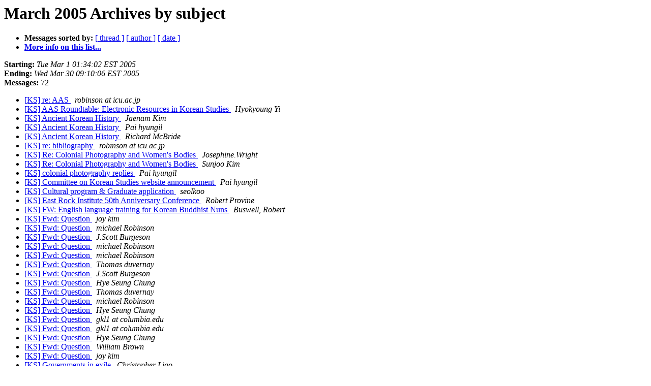

--- FILE ---
content_type: text/html
request_url: https://koreanstudies.com/pipermail/koreanstudies_koreanstudies.com/2005-March/subject.html
body_size: 10254
content:
<!DOCTYPE HTML PUBLIC "-//W3C//DTD HTML 4.01 Transitional//EN">
<HTML>
  <HEAD>
     <title>The Koreanstudies March 2005 Archive by subject</title>
     <META NAME="robots" CONTENT="index,follow">
     <META http-equiv="Content-Type" content="text/html; charset=us-ascii">
  </HEAD>
  <BODY BGCOLOR="#ffffff">
      <a name="start"></A>
      <h1>March 2005 Archives by subject</h1>
      <ul>
         <li> <b>Messages sorted by:</b>
	        <a href="thread.html#start">[ thread ]</a>
		
		<a href="author.html#start">[ author ]</a>
		<a href="date.html#start">[ date ]</a>

	     <li><b><a href="http://koreanstudies.com/mailman/listinfo/koreanstudies_koreanstudies.com">More info on this list...
                    </a></b></li>
      </ul>
      <p><b>Starting:</b> <i>Tue Mar  1 01:34:02 EST 2005</i><br>
         <b>Ending:</b> <i>Wed Mar 30 09:10:06 EST 2005</i><br>
         <b>Messages:</b> 72<p>
     <ul>

<LI><A HREF="004684.html">[KS] re: AAS
</A><A NAME="4684">&nbsp;</A>
<I>robinson at icu.ac.jp
</I>

<LI><A HREF="004642.html">[KS] AAS Roundtable: Electronic Resources in Korean Studies
</A><A NAME="4642">&nbsp;</A>
<I>Hyokyoung Yi
</I>

<LI><A HREF="004629.html">[KS] Ancient Korean History
</A><A NAME="4629">&nbsp;</A>
<I>Jaenam Kim
</I>

<LI><A HREF="004637.html">[KS] Ancient Korean History
</A><A NAME="4637">&nbsp;</A>
<I>Pai hyungil
</I>

<LI><A HREF="004647.html">[KS] Ancient Korean History
</A><A NAME="4647">&nbsp;</A>
<I>Richard McBride
</I>

<LI><A HREF="004681.html">[KS] re: bibliography
</A><A NAME="4681">&nbsp;</A>
<I>robinson at icu.ac.jp
</I>

<LI><A HREF="004622.html">[KS] Re: Colonial Photography and Women's Bodies
</A><A NAME="4622">&nbsp;</A>
<I>Josephine.Wright
</I>

<LI><A HREF="004630.html">[KS] Re: Colonial Photography and Women's Bodies
</A><A NAME="4630">&nbsp;</A>
<I>Sunjoo Kim
</I>

<LI><A HREF="004625.html">[KS] colonial photography replies
</A><A NAME="4625">&nbsp;</A>
<I>Pai hyungil
</I>

<LI><A HREF="004613.html">[KS] Committee on Korean Studies website announcement
</A><A NAME="4613">&nbsp;</A>
<I>Pai hyungil
</I>

<LI><A HREF="004675.html">[KS] Cultural program &amp; Graduate application
</A><A NAME="4675">&nbsp;</A>
<I>seolkoo
</I>

<LI><A HREF="004683.html">[KS] East Rock Institute 50th Anniversary Conference
</A><A NAME="4683">&nbsp;</A>
<I>Robert Provine
</I>

<LI><A HREF="004678.html">[KS] FW: English language training for Korean Buddhist Nuns
</A><A NAME="4678">&nbsp;</A>
<I>Buswell, Robert
</I>

<LI><A HREF="004652.html">[KS] Fwd: Question
</A><A NAME="4652">&nbsp;</A>
<I>joy kim
</I>

<LI><A HREF="004653.html">[KS] Fwd: Question
</A><A NAME="4653">&nbsp;</A>
<I>michael Robinson
</I>

<LI><A HREF="004655.html">[KS] Fwd: Question
</A><A NAME="4655">&nbsp;</A>
<I>J.Scott Burgeson
</I>

<LI><A HREF="004657.html">[KS] Fwd: Question
</A><A NAME="4657">&nbsp;</A>
<I>michael Robinson
</I>

<LI><A HREF="004656.html">[KS] Fwd: Question
</A><A NAME="4656">&nbsp;</A>
<I>michael Robinson
</I>

<LI><A HREF="004654.html">[KS] Fwd: Question
</A><A NAME="4654">&nbsp;</A>
<I>Thomas duvernay
</I>

<LI><A HREF="004662.html">[KS] Fwd: Question
</A><A NAME="4662">&nbsp;</A>
<I>J.Scott Burgeson
</I>

<LI><A HREF="004661.html">[KS] Fwd: Question
</A><A NAME="4661">&nbsp;</A>
<I>Hye Seung Chung
</I>

<LI><A HREF="004659.html">[KS] Fwd: Question
</A><A NAME="4659">&nbsp;</A>
<I>Thomas duvernay
</I>

<LI><A HREF="004666.html">[KS] Fwd: Question
</A><A NAME="4666">&nbsp;</A>
<I>michael Robinson
</I>

<LI><A HREF="004669.html">[KS] Fwd: Question 
</A><A NAME="4669">&nbsp;</A>
<I>Hye Seung Chung
</I>

<LI><A HREF="004668.html">[KS] Fwd: Question
</A><A NAME="4668">&nbsp;</A>
<I>gkl1 at columbia.edu
</I>

<LI><A HREF="004673.html">[KS] Fwd: Question
</A><A NAME="4673">&nbsp;</A>
<I>gkl1 at columbia.edu
</I>

<LI><A HREF="004674.html">[KS] Fwd: Question
</A><A NAME="4674">&nbsp;</A>
<I>Hye Seung Chung
</I>

<LI><A HREF="004676.html">[KS] Fwd: Question
</A><A NAME="4676">&nbsp;</A>
<I>William Brown
</I>

<LI><A HREF="004677.html">[KS] Fwd: Question
</A><A NAME="4677">&nbsp;</A>
<I>joy kim
</I>

<LI><A HREF="004679.html">[KS] Governments in exile
</A><A NAME="4679">&nbsp;</A>
<I>Christopher Liao
</I>

<LI><A HREF="004680.html">[KS] HEAD, ASIA LIBRARY,	UNIVERSITY OF MICHIGAN LIBRARY Vacancy announcement
</A><A NAME="4680">&nbsp;</A>
<I>Yunah Sung
</I>

<LI><A HREF="004660.html">[KS] Inquiry about Kenneth Gardiner
</A><A NAME="4660">&nbsp;</A>
<I>Frank Joseph Shulman
</I>

<LI><A HREF="004664.html">[KS] Inquiry about Kenneth Gardiner
</A><A NAME="4664">&nbsp;</A>
<I>James H Grayson
</I>

<LI><A HREF="004667.html">[KS] Inquiry about Kenneth Gardiner
</A><A NAME="4667">&nbsp;</A>
<I>Mark Byington
</I>

<LI><A HREF="004634.html">[KS] Korean Christianity in Multicultural Australia
</A><A NAME="4634">&nbsp;</A>
<I>Alison Tokita
</I>

<LI><A HREF="004682.html">[KS] Korean electronic resources at AAS session
</A><A NAME="4682">&nbsp;</A>
<I>Hyokyoung Yi
</I>

<LI><A HREF="004663.html">[KS] RE: Koreanstudies Digest, Vol 21, Issue 17
</A><A NAME="4663">&nbsp;</A>
<I>Bub-Joo S. Lee (GKN-LA.net)
</I>

<LI><A HREF="004620.html">[KS] RE: Koreanstudies Digest, Vol 21, Issue 3
</A><A NAME="4620">&nbsp;</A>
<I>Clark, Donald
</I>

<LI><A HREF="004641.html">[KS] Korea studies in Tokyo
</A><A NAME="4641">&nbsp;</A>
<I>robinson at icu.ac.jp
</I>

<LI><A HREF="004671.html">[KS] re: Korea studies in Tokyo
</A><A NAME="4671">&nbsp;</A>
<I>robinson at icu.ac.jp
</I>

<LI><A HREF="004650.html">[KS] Literature on North Korean Anti-American Terrorism?
</A><A NAME="4650">&nbsp;</A>
<I>Leonid Petrov
</I>

<LI><A HREF="004672.html">[KS] Re: Moongate restaurant
</A><A NAME="4672">&nbsp;</A>
<I>Roald H. Maliangkay
</I>

<LI><A HREF="004640.html">[KS] Multimedia Projects for Korean History
</A><A NAME="4640">&nbsp;</A>
<I>Dennis Lee
</I>

<LI><A HREF="004615.html">[KS] New book publication on Koreans in Japan
</A><A NAME="4615">&nbsp;</A>
<I>jackie kim
</I>

<LI><A HREF="004627.html">[KS] new york public library images free online
</A><A NAME="4627">&nbsp;</A>
<I>Bryan R. Ross
</I>

<LI><A HREF="004658.html">[KS] No Takeshima here! More Internet censorship in South Korea
</A><A NAME="4658">&nbsp;</A>
<I>Afostercarter at aol.com
</I>

<LI><A HREF="004619.html">[KS] Old photos
</A><A NAME="4619">&nbsp;</A>
<I>rupert
</I>

<LI><A HREF="004624.html">[KS] Old photos
</A><A NAME="4624">&nbsp;</A>
<I>Robert Armstrong
</I>

<LI><A HREF="004633.html">[KS] Position available in Asian Art
</A><A NAME="4633">&nbsp;</A>
<I>Robert Provine
</I>

<LI><A HREF="004648.html">[KS] Query:  Literature on North Korean Anti-American Terrorism?
</A><A NAME="4648">&nbsp;</A>
<I>Richard McBride
</I>

<LI><A HREF="004649.html">[KS] Query:  Literature on North Korean Anti-American Terrorism?
</A><A NAME="4649">&nbsp;</A>
<I>J.Scott Burgeson
</I>

<LI><A HREF="004651.html">[KS] Query:  Literature on North Korean Anti-American Terrorism?
</A><A NAME="4651">&nbsp;</A>
<I>Suk-Young Kim
</I>

<LI><A HREF="004665.html">[KS] Query:  Literature on North Korean Anti-American Terrorism?
</A><A NAME="4665">&nbsp;</A>
<I>Balazs Szalontai
</I>

<LI><A HREF="004616.html">[KS] Question on colonial photography 
</A><A NAME="4616">&nbsp;</A>
<I>Pai hyungil
</I>

<LI><A HREF="004618.html">[KS] Question on colonial photography 
</A><A NAME="4618">&nbsp;</A>
<I>Michael Pettid
</I>

<LI><A HREF="004617.html">[KS] Question on colonial photography
</A><A NAME="4617">&nbsp;</A>
<I>Yong-ho Choe
</I>

<LI><A HREF="004621.html">[KS] Question on colonial photography
</A><A NAME="4621">&nbsp;</A>
<I>Daniel Corey Kane
</I>

<LI><A HREF="004623.html">[KS] Question on colonial photography
</A><A NAME="4623">&nbsp;</A>
<I>Hyaeweol Choi
</I>

<LI><A HREF="004626.html">[KS] Question on colonial photography 
</A><A NAME="4626">&nbsp;</A>
<I>J.Scott Burgeson
</I>

<LI><A HREF="004631.html">[KS] Question on colonial photography 
</A><A NAME="4631">&nbsp;</A>
<I>Pai hyungil
</I>

<LI><A HREF="004632.html">[KS] Question on colonial photography 
</A><A NAME="4632">&nbsp;</A>
<I>Afostercarter at aol.com
</I>

<LI><A HREF="004635.html">[KS] Question on colonial photography 
</A><A NAME="4635">&nbsp;</A>
<I>J.Scott Burgeson
</I>

<LI><A HREF="004638.html">[KS] Question on colonial photography 
</A><A NAME="4638">&nbsp;</A>
<I>John Holstein
</I>

<LI><A HREF="004645.html">[KS] Question on colonial photography 
</A><A NAME="4645">&nbsp;</A>
<I>Pai hyungil
</I>

<LI><A HREF="004614.html">[KS] re: request for publication information
</A><A NAME="4614">&nbsp;</A>
<I>robinson at icu.ac.jp
</I>

<LI><A HREF="004636.html">[KS] Stanford Korean Studies Postdoctoral Research Fellowship 2005-2006
</A><A NAME="4636">&nbsp;</A>
<I>Hong Kal
</I>

<LI><A HREF="004643.html">[KS] Stanford Postdoctoral Research Fellowship 2005-2006
</A><A NAME="4643">&nbsp;</A>
<I>Hong Kal
</I>

<LI><A HREF="004644.html">[KS] Stanford Postdoctoral Research Fellowship 2005-6
</A><A NAME="4644">&nbsp;</A>
<I>Hong Kal
</I>

<LI><A HREF="004670.html">[KS] 	Re: The 43rd Yonsei-KF Korean Studies Forum - Tuesday, March 29,	6:00 pm (Hyuk-Rae Kim)
</A><A NAME="4670">&nbsp;</A>
<I>&#44608;&#54785;&#47000;
</I>

<LI><A HREF="004646.html">[KS] The Korean Literature Translation Fellowship Program 
</A><A NAME="4646">&nbsp;</A>
<I>Sanghwan Lee
</I>

<LI><A HREF="004628.html">[KS] The Korean Literature Translation Fellowship Program	(Sponsored by the International Communication Foundation)
</A><A NAME="4628">&nbsp;</A>
<I>Sanghwan Lee
</I>

<LI><A HREF="004639.html">[KS] Visiting Lectureship at UT Austin
</A><A NAME="4639">&nbsp;</A>
<I>Robert Oppenheim
</I>

    </ul>
    <p>
      <a name="end"><b>Last message date:</b></a> 
       <i>Wed Mar 30 09:10:06 EST 2005</i><br>
    <b>Archived on:</b> <i>Tue Jan 22 20:18:36 EST 2019</i>
    <p>
   <ul>
         <li> <b>Messages sorted by:</b>
	        <a href="thread.html#start">[ thread ]</a>
		
		<a href="author.html#start">[ author ]</a>
		<a href="date.html#start">[ date ]</a>
	     <li><b><a href="http://koreanstudies.com/mailman/listinfo/koreanstudies_koreanstudies.com">More info on this list...
                    </a></b></li>
     </ul>
     <p>
     <hr>
     <i>This archive was generated by
     Pipermail 0.09 (Mailman edition).</i>
  </BODY>
</HTML>

